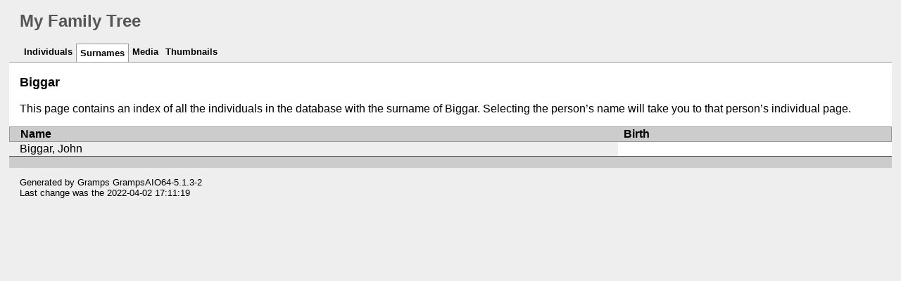

--- FILE ---
content_type: text/html
request_url: https://oconnormapping.co.uk/familytree/srn/f/9/6bda4c16ffba6999365b4c48419dc79f.html
body_size: 2635
content:
<!DOCTYPE html>
<html xml:lang="en-GB" lang="en-GB" xmlns="http://www.w3.org/1999/xhtml">
<head lang="en-GB">
	<title>My Family Tree - Surname - Biggar</title>
	<meta charset="UTF-8" />
	<meta name ="viewport" content="width=device-width; height=device-height; initial-scale=1.0; minimum-scale=0.5; maximum-scale=10.0; user-scalable=yes" />
	<meta name ="apple-mobile-web-app-capable" content="yes" />
	<meta name="generator" content="Gramps GrampsAIO64-5.1.3-2 http://gramps-project.org/" />
	<meta name="author" content="" />
	<link href="../../../images/favicon2.ico" rel="shortcut icon" type="image/x-icon" />
	<link href="../../../css/narrative-print.css" media="print" rel="stylesheet" type="text/css" />
	<link href="../../../css/narrative-screen.css" media="screen" rel="stylesheet" type="text/css" />
	<script>function navFunction() { var x = document.getElementById("dropmenu"); if (x.className === "nav") { x.className += " responsive"; } else { x.className = "nav"; } }</script>
</head>
<body>
	<div id="outerwrapper">
		<div id="header">
			<a href="javascript:void(0);" class="navIcon" onclick="navFunction()">&#8801;</a>
			<h1 id="SiteTitle">My Family Tree</h1>
		</div>
		<div class="wrappernav" id="nav" role="navigation">
			<div class="container">
				<ul class="nav" id="dropmenu">
					<li><a href="../../../individuals.html" title="Individuals">Individuals</a></li>
					<li class = "CurrentSection"><a href="../../../index.html" title="Surnames">Surnames</a></li>
					<li><a href="../../../media.html" title="Media">Media</a></li>
					<li><a href="../../../thumbnails.html" title="Thumbnails">Thumbnails</a></li>
				</ul>
			</div>
		</div>
		<div class="content" id="SurnameDetail">
			<h3>Biggar</h3>
			<p id="description">
			This page contains an index of all the individuals in the database with the surname of Biggar. Selecting the person&#8217;s name will take you to that person&#8217;s individual page.
			</p>
			<table class="infolist primobjlist surname">
				<thead>
					<tr>
						<th class="ColumnName">Name</th>
						<th class="ColumnDate">Birth</th>
					</tr>
				</thead>
				<tbody>
					<tr>
						<td class="ColumnName">
							<a href="../../../ppl/f/7/eff2e72b3795cc92f269b08987f.html">Biggar, John</a>
						</td>
						<td class="ColumnBirth">&nbsp;</td>
					</tr>
				</tbody>
			</table>
		</div>
		<div class="fullclear"></div>
		<div id="footer">
			<p id="createdate">
			Generated by <a href="http://gramps-project.org/">Gramps</a> GrampsAIO64-5.1.3-2<br />Last change was the 2022-04-02 17:11:19
			</p>
			<p id="copyright">
			
			</p>
		</div>
	</div>
</body>
</html>
